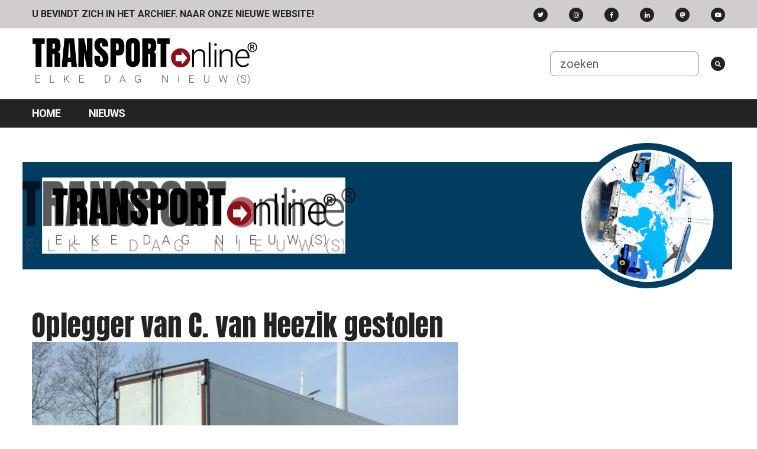

--- FILE ---
content_type: text/html;charset=utf-8
request_url: https://archief.transport-online.nl/site/104493/oplegger-van-c-van-heezik-gestolen/
body_size: 2895
content:
<!DOCTYPE html>
<html lang="en">
<head>
  <meta http-equiv="Content-Type" content="text/html; charset=utf-8">
  <meta name="verify-v1" content="PvH/4TtZr78mtqHS5iS6CiX+2H4bJfQJ6eXcuALsnuo=">
  <meta name="viewport" content="width=device-width, initial-scale=1">
  <meta name="keywords" content="transportnieuws, faillissementen, transport, nieuws, vrachtwagens, vrachtwagen, chauffeurs, chauffeur, chauffeursvrouwen, Truck, vrachtuitwisseling, vacatures">
  <meta property="og:image" content="https://www.transport-online.nlhttps://static.transport-online.nl//site/upload/images/2019/6-Juni/gestolen-oplegger-van-Heezik.jpg"/><meta property="og:title" content="Oplegger van C. van Heezik gestolen"/><meta property="og:description" content="UTRECHT - Vorige week is in Utrecht een oplegger van C. van Heezik gestolen. De oplegger is gestolen op de Atoomweg ter hoogte van Atoomweg 51 in Utrecht en dan op de parking van de Totalpomp en MAN garage. Het is niet bekend wanneer de opl"/>  <meta name="description" content="UTRECHT - Vorige week is in Utrecht een oplegger van C. van Heezik gestolen. De oplegger is gestolen op de Atoomweg ter hoogte van Atoomweg 51 in Utrecht en dan op de parking van de Totalpomp en MAN garage. Het is niet bekend wanneer de oplegger exact gestolen is.

Het betreft een Schmit"><title>Transport Online - Oplegger van C. van Heezik gestolen</title>

  <link href="//fonts.googleapis.com/css?family=Anton|Roboto:400,700" rel="stylesheet">
  <link rel="stylesheet" href="https://use.fontawesome.com/releases/v5.2.0/css/all.css" integrity="sha384-hWVjflwFxL6sNzntih27bfxkr27PmbbK/iSvJ+a4+0owXq79v+lsFkW54bOGbiDQ" crossorigin="anonymous">
  <link rel="stylesheet" href="https://unpkg.com/purecss@1.0.0/build/pure-min.css" integrity="sha384-nn4HPE8lTHyVtfCBi5yW9d20FjT8BJwUXyWZT9InLYax14RDjBj46LmSztkmNP9w" crossorigin="anonymous">
  <link rel="stylesheet" href="https://unpkg.com/purecss@1.0.0/build/grids-responsive-min.css" integrity="sha256-YqnnS/cQ7vE7gfVjdfx+JMi5EFD6m6Zqdemj81rs6PU=" crossorigin="anonymous" />
  <link rel="stylesheet" href="https://archief.transport-online.nl/site/templates/transportonlinev3/css/lightbox.css" type="text/css">
  <link rel="stylesheet" href="https://archief.transport-online.nl/site/templates/transportonlinev3/css/style.css" type="text/css">
<script type='text/javascript' src='https://platform-api.sharethis.com/js/sharethis.js#property=646f31dda660b80019d55d0d&product=sop' async='async'></script>

  <script src="https://ajax.googleapis.com/ajax/libs/jquery/3.3.1/jquery.min.js"></script>

            <script async data-id="101436453" src="//static.getclicky.com/js"></script><noscript><p><img alt="Clicky" width="1" height="1" src="//in.getclicky.com/101436453ns.gif" /></p></noscript>      
	
	
	</head>

<body>
  <div class="topbanner">
    <div class="p_container">
                        </div>
  </div>
	<header>
    <div id="topbar">
      <div class="m_container">
        <ul class="menu fleft mhide">
          <li><a href="https://www.transport-online.nl"><b>U BEVINDT ZICH IN HET ARCHIEF. NAAR ONZE NIEUWE WEBSITE!</b></a></li>
        </ul>
        <ul class="menu">
          <li class="mhide"><a href="https://twitter.com/#!/transportonline" class="fabutton fab fa-twitter" target="_blank"></a></li>
          <li class="mhide"><a href="https://www.instagram.com/transportonline/" class="fabutton fab fa-instagram" target="_blank"></a></li>
          <li class="mhide"><a href="https://www.facebook.com/transportonline" class="fabutton fab fa-facebook-f mhide" target="_blank"></a></li>
          <li class="mhide"><a href="https://www.linkedin.com/company/transport-online" class="fabutton fab fa-linkedin-in mhide" target="_blank"></a></li>
		<li class="mhide"><a rel="me" href="https://mastodon.nl/@TransportOnline" class="fabutton fab fa-mastodon mhide" target="_blank"></a></li>
			<li class="mhide"><a href="https://www.youtube.com/channel/UC3NstoN4nsHP5OgRz2bREVQ" class="fabutton fab fa-youtube mhide" target="_blank"></a></li>
        </ul>
      </div>
    </div>
    <div id="header">
      <div class="m_container">
        <div class="m_padding">
          <a class="logo fleft" href="https://archief.transport-online.nl/site/"><img src="https://archief.transport-online.nl/site/templates/transportonlinev3/css/logo-15.png" alt="Transport Online" /></a>
          <form id="search" class="fright mhide" method="post" action="https://archief.transport-online.nl/site//search/">
          <input name="zoekwoord" placeholder="zoeken" />
            <button type="submit" style="background: none; border:none; position: relative; top: -.2rem; padding: 0; margin: 0; padding-left: 1rem;">
              <i class="fabutton fas fa-search"></i>
            </button>
            
          </form>
          <a id="toggle" class="thide fright" href="#"><s class="bar"></s><s class="bar"></s><s class="bar"></s></a>
          <div class="clear"></div>
        </div>
      </div>
    </div>
    <nav>
      <div class="m_container">
      <ul class="menu"><li class="menu-item"><a href="https://archief.transport-online.nl/site/" class="menu-link">Home<span></span></a><li class="menu-item"><a href="https://archief.transport-online.nl/site/nieuws/" class="menu-link">Nieuws<span></span></a></li></ul></div>
      </div>
      <div class="pure-menu pure- custom-can-transform">
        
      </div>
    </nav>

        <div class="leaderboard">
      <div class="m_container"><br>
                          <div style="position: relative; width: 100%; height: 0; padding-bottom: 20.83%;"> <!-- 250px hoogte bij een breedte van 1200px -->
    <iframe src="https://transport-online.nl/banner-to/banner.html" style="position: absolute; top: 0; left: 0; width: 100%; height: 100%; border: none;" frameborder="0" scrolling="no"></iframe>
</div>                      </div>
    </div>
    
    	</header>
  
  <div id="c_container">
    <div class="m_container pure-g">
              <section id="content" class="pure-u-1-1 pure-u-lg-15-24 pure-u-lg-15-24 news">
          <div class="p_container">
            <div class="padding_block">
      <article class="news-article">
      <h1>Oplegger van C. van Heezik gestolen</h1>
      
      <div class="image"><img src="https://static.transport-online.nl//site/upload/images/2019/6-Juni/gestolen-oplegger-van-Heezik.jpg" alt="Oplegger van C. van Heezik gestolen" title="Oplegger van C. van Heezik gestolen" /></div>
      
      <div class="info">17-06-2019 19:21 | <a href="https://archief.transport-online.nl/site/categorie/6/gestolenvermist/">Gestolen/Vermist</a> | auteur <a href="mailto:redactie@transport-online.nl">Redactie </a></div><!-- ShareThis BEGIN --><div class="sharethis-inline-share-buttons"></div><!-- ShareThis END -->
      
      <div class="text"><p>UTRECHT - Vorige week is in Utrecht een oplegger van C. van Heezik gestolen. De oplegger is gestolen op de Atoomweg ter hoogte van Atoomweg 51 in Utrecht en dan op de parking van de Totalpomp en MAN garage. Het is niet bekend wanneer de oplegger exact gestolen is.</p>

<p>Het betreft een Schmitz oplegger met kenteken OR-65-FK.</p>

<p>Heeft u de oplegger ergens zien staan of rijden? Belt u dan met 030 2408408.</p>
</div>
     

         
            <div class="article-tags" style="margin:2rem 0;">
        <h6>Nieuwstags:</h6>
        <ul class="menu"> 
                      <li style="background: #242323; margin: .5rem 1rem .5rem 0;"><a style="color: #fff; text-decoration: none" href="https://archief.transport-online.nl/site/tag/8947/C. van Heezik/">C. van Heezik</a></li>
                      <li style="background: #242323; margin: .5rem 1rem .5rem 0;"><a style="color: #fff; text-decoration: none" href="https://archief.transport-online.nl/site/tag/22/Gestolen/">Gestolen</a></li>
                      <li style="background: #242323; margin: .5rem 1rem .5rem 0;"><a style="color: #fff; text-decoration: none" href="https://archief.transport-online.nl/site/tag/2646/oplegger/">oplegger</a></li>
                      <li style="background: #242323; margin: .5rem 1rem .5rem 0;"><a style="color: #fff; text-decoration: none" href="https://archief.transport-online.nl/site/tag/1091/Utrecht/">Utrecht</a></li>
                  </ul>
      </div>
	
          </article>
  </div>
            <div class="padding_block">
                                                                                    </div>
          </div>
        </section>
        <section id="widgets" class="pure-u-1-1 pure-u-lg-9-24 pure-u-lg-9-24">
          <div class="p_container">
            <div id="widget_side" class="padding_block"></div>
            <div id="widgets_dynamic" class="pure-g">
                                                      </div>
          </div>
        </section>
          </div>
  </div>

  <footer>
    <div class="m_container">
      <div id="page-up"><a href="#" title="Naar boven"></a></div>
          
      <div class="pure-g">
        <div class="pure-u-1-1 pure-u-md-1-3">
          <div class="block">
            <h6>CREDITS</h6>
            <p>
              ©2005-2024 Transport Online<br>Alle rechten voorbehouden<br>
              Onderdeel van <a href="http://www.doelgroepmedia.nl" target="_blank">Doelgroep Media vof</a><br><br>
              E: info@transport-online.nl
            </p>
			  
            <h6></h6>
            
            <h6>VOLG ONS OP</h6>
            <p>
              <a href="https://twitter.com/#!/transportonline" target="_blank"><img src="https://archief.transport-online.nl/site/templates/transportonlinev3/design/twitter.png" alt="Twitter" /></a>
              <a href="https://www.facebook.com/transportonline" target="_blank"><img src="https://archief.transport-online.nl/site/templates/transportonlinev3/design/facebook.png" alt="Facebook" /></a>
              <a href="https://www.linkedin.com/company/transport-online" target="_blank"><img src="https://archief.transport-online.nl/site/templates/transportonlinev3/design/linkedin.png" alt="LinkedIn" /></a>
            </p>
          </div>
        </div>
        
        <div class="pure-u-1-1 pure-u-md-1-3">
          <div class="block">
           
          </div>
        </div>
        
        <div class="pure-u-1-1 pure-u-md-1-3">
          <div class="block">
           
            
          </div>
        </div>
        
      </div>
          </div>
  </footer>

  <script type="text/javascript" src="https://archief.transport-online.nl/site/templates/transportonlinev3/js/lightbox.min.js"></script>
  <script type="text/javascript" src="https://archief.transport-online.nl/site/templates/transportonlinev3/js/menu.js"></script>
  <script type="text/javascript" src="https://archief.transport-online.nl/site/templates/transportonlinev3/js/video.js"></script>
  <script type="text/javascript" src="https://archief.transport-online.nl/site/templates/transportonlinev3/js/fotoalbum.js"></script>
                  </body>
</html>


--- FILE ---
content_type: text/html
request_url: https://transport-online.nl/banner-to/banner.html
body_size: 1181
content:
<!DOCTYPE html>
<html>
<head>

<meta name="ad.size" content="width=1200,height=250">
<script type="text/javascript">
  var clickTag = "https://www.transport-online.nl";
</script>

<meta charset="UTF-8">
<meta name="authoring-tool" content="Adobe_Animate_CC">
<title>Transport Online Nieuwe Eebsite</title>
<!-- write your code here -->
<script src="https://code.createjs.com/1.0.0/createjs.min.js"></script>
<script src="banner.js"></script>
<script>
var canvas, stage, exportRoot, anim_container, dom_overlay_container, fnStartAnimation;
function init() {
    canvas = document.getElementById("canvas");
    anim_container = document.getElementById("animation_container");
    dom_overlay_container = document.getElementById("dom_overlay_container");
    var comp=AdobeAn.getComposition("5B45288FBFC1114AAA23E90ECEB94F20");
    var lib=comp.getLibrary();
    var loader = new createjs.LoadQueue(false);
    loader.addEventListener("fileload", function(evt){handleFileLoad(evt,comp)});
    loader.addEventListener("complete", function(evt){handleComplete(evt,comp)});
    var lib=comp.getLibrary();
    loader.loadManifest(lib.properties.manifest);
}
function handleFileLoad(evt, comp) {
    var images=comp.getImages();    
    if (evt && (evt.item.type == "image")) { images[evt.item.id] = evt.result; }    
}
function handleComplete(evt,comp) {
    //This function is always called, irrespective of the content. You can use the variable "stage" after it is created in token create_stage.
    var lib=comp.getLibrary();
    var ss=comp.getSpriteSheet();
    var queue = evt.target;
    var ssMetadata = lib.ssMetadata;
    for(i=0; i<ssMetadata.length; i++) {
        ss[ssMetadata[i].name] = new createjs.SpriteSheet( {"images": [queue.getResult(ssMetadata[i].name)], "frames": ssMetadata[i].frames} )
    }
    exportRoot = new lib.banner();
    stage = new lib.Stage(canvas);
    stage.enableMouseOver();    
    //Registers the "tick" event listener.
    fnStartAnimation = function() {
        stage.addChild(exportRoot);
        createjs.Ticker.framerate = lib.properties.fps;
        createjs.Ticker.addEventListener("tick", stage);
    }        
    //Code to support hidpi screens and responsive scaling.
    AdobeAn.makeResponsive(true,'both',false,1,[canvas,anim_container,dom_overlay_container]);    
    AdobeAn.compositionLoaded(lib.properties.id);
    fnStartAnimation();
}
</script>
</head>

<body onload="init();" style="margin:0px;">
    <a href="javascript:void(window.open(clickTag))">
        <div id="animation_container" style="background-color:rgba(255, 255, 255, 1.00); width:1200px; height:250px" class="center_img">
            <canvas id="canvas" width="1200" height="250" style="position: absolute; display: block; background-color:rgba(255, 255, 255, 1.00);"></canvas>
            <div id="dom_overlay_container" style="pointer-events:none; overflow:hidden; width:1200px; height:250px; position: absolute; left: 0px; top: 0px; display: block;">
            </div>
        </div>
    </a>
</body>
</html>